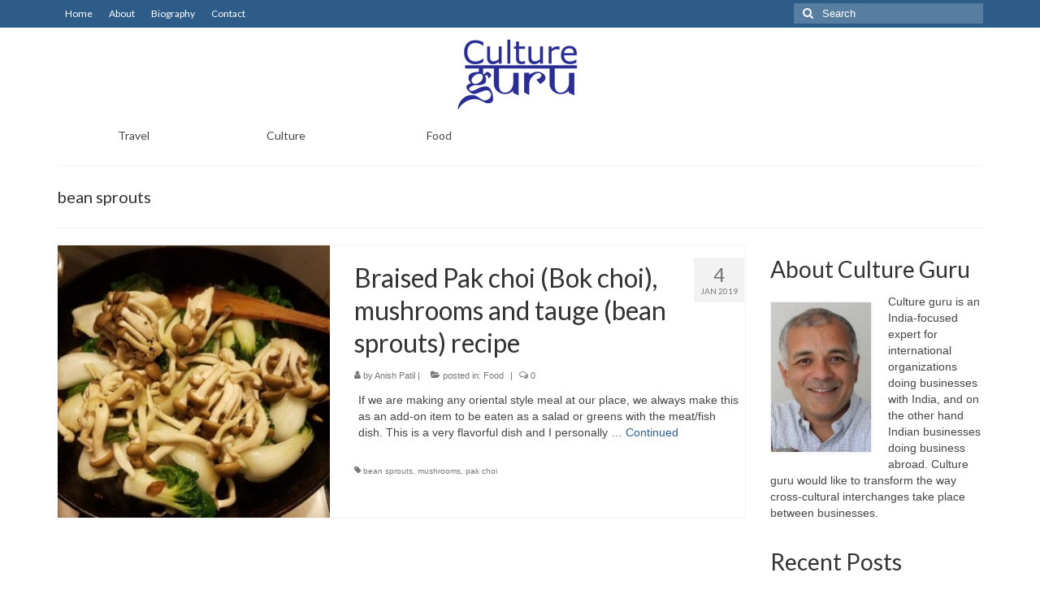

--- FILE ---
content_type: text/plain
request_url: https://www.google-analytics.com/j/collect?v=1&_v=j102&a=388669239&t=pageview&_s=1&dl=https%3A%2F%2Fcultureguru.nl%2Findex.php%2Ftag%2Fbean-sprouts%2F&ul=en-us%40posix&dt=bean%20sprouts%20%E2%80%93%20Culture%2C%20food%20and%20travel%20blog&sr=1280x720&vp=1280x720&_u=IGBAgEABAAAAACAAI~&jid=1741924050&gjid=343470602&cid=1679016389.1769571097&tid=UA-71319838-1&_gid=1757069396.1769571097&_slc=1&z=714572133
body_size: -450
content:
2,cG-VTNKL89JG9